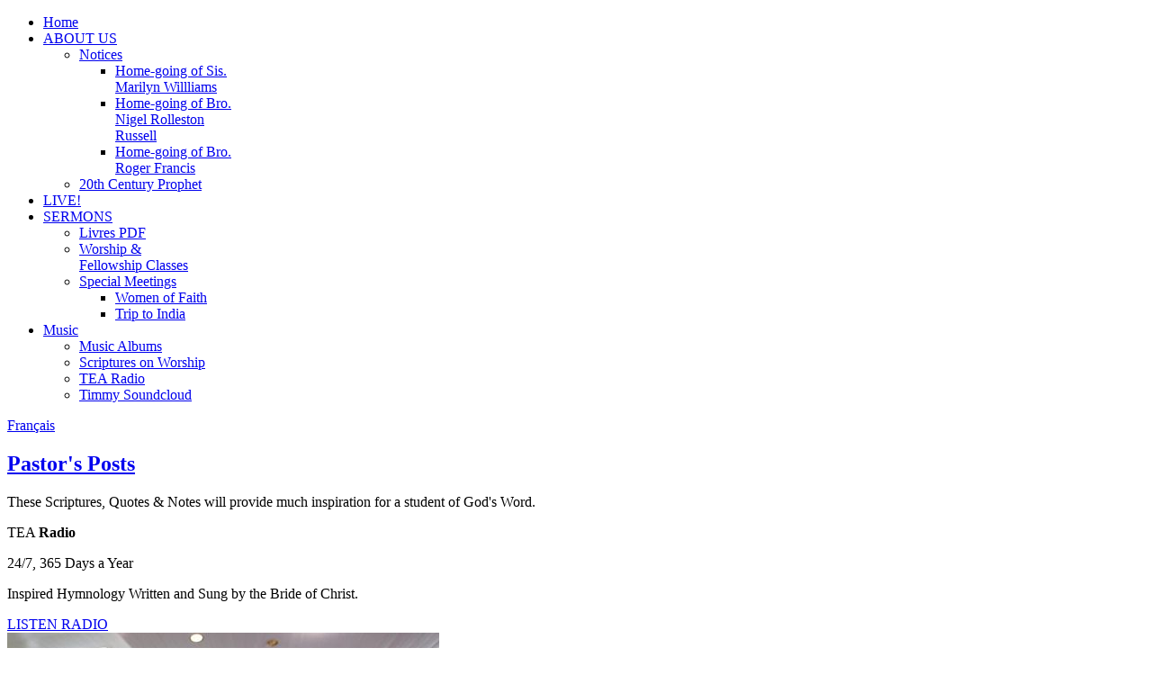

--- FILE ---
content_type: text/html; charset=utf-8
request_url: https://thirdexodus.website/index.php/fr/?author=1
body_size: 7341
content:
<!doctype html>
<html xml:lang="en-gb" lang="en-gb" >
<head>
    <meta property="fb:app_id" content="" />
	<meta name="viewport" content="width=device-width, initial-scale=1.0">
<base href="https://thirdexodus.website/index.php/fr/" />
	<meta http-equiv="content-type" content="text/html; charset=utf-8" />
	<meta name="keywords" content="Third Exodus Assembly, TEA, Vin Dayal, thirdexodus, vin, dayal, vinworth, vin a dayal, third exodus, vin anthony dayal," />
	<meta name="description" content="Third Exodus Assembly " />
	<meta name="generator" content="Joomla! - Open Source Content Management" />
	<title>Third Exodus Assembly</title>
	<link href="/index.php/fr/?author=1&amp;format=feed&amp;type=rss" rel="alternate" type="application/rss+xml" title="RSS 2.0" />
	<link href="/index.php/fr/?author=1&amp;format=feed&amp;type=atom" rel="alternate" type="application/atom+xml" title="Atom 1.0" />
	<link href="/templates/rt_vermilion/favicon.ico" rel="shortcut icon" type="image/vnd.microsoft.icon" />
	<link href="/media/plg_system_jcemediabox/css/jcemediabox.min.css?7d30aa8b30a57b85d658fcd54426884a" rel="stylesheet" type="text/css" />
	<link href="/plugins/system/rokbox/assets/styles/rokbox.css" rel="stylesheet" type="text/css" />
	<link href="/libraries/gantry/css/grid-responsive.css" rel="stylesheet" type="text/css" />
	<link href="/templates/rt_vermilion/css-compiled/bootstrap.css" rel="stylesheet" type="text/css" />
	<link href="/templates/rt_vermilion/css-compiled/master-1b1e83169bb5d400690916184d142299.css" rel="stylesheet" type="text/css" />
	<link href="/templates/rt_vermilion/css/master-webkit.css" rel="stylesheet" type="text/css" />
	<link href="/templates/rt_vermilion/css-compiled/demo-1b1e83169bb5d400690916184d142299.css" rel="stylesheet" type="text/css" />
	<link href="/templates/rt_vermilion/css-compiled/mediaqueries.css" rel="stylesheet" type="text/css" />
	<link href="/templates/rt_vermilion/css-compiled/menu-dropdown-direction.css" rel="stylesheet" type="text/css" />
	<link href="/templates/rt_vermilion/css-compiled/menu.css" rel="stylesheet" type="text/css" />
	<link href="/templates/rt_vermilion/css/rt_vermilion-custom.css" rel="stylesheet" type="text/css" />
	<link href="/templates/rt_vermilion/css/rt_vermilion-custom-webkit.css" rel="stylesheet" type="text/css" />
	<link href="https://thirdexodus.website/components/com_comprofiler/plugin/templates/default/bootstrap.min.css?v=c16e0ab219eedf0a" rel="stylesheet" type="text/css" />
	<link href="https://thirdexodus.website/components/com_comprofiler/plugin/templates/default/fontawesome.min.css?v=c16e0ab219eedf0a" rel="stylesheet" type="text/css" />
	<link href="https://thirdexodus.website/components/com_comprofiler/plugin/templates/default/template.j3.css?v=c16e0ab219eedf0a" rel="stylesheet" type="text/css" />
	<link href="https://thirdexodus.website/components/com_comprofiler/plugin/templates/default/template.min.css?v=c16e0ab219eedf0a" rel="stylesheet" type="text/css" />
	<link href="/media/mod_falang/css/template.css" rel="stylesheet" type="text/css" />
	<link href="https://vjs.zencdn.net/7.14.3/video-js.css" rel="stylesheet" type="text/css" />
	<link href="/jwp/css/myCast.min.css" rel="stylesheet" type="text/css" />
	<link href="https://unpkg.com/@videojs/themes@1/dist/fantasy/index.css" rel="stylesheet" type="text/css" />
	<link href="https://unpkg.com/video.js@7/dist/video-js.min.css" rel="stylesheet" type="text/css" />
	<style type="text/css">
#rt-logo {background: url(/images/tea_frontpage/140TEALOGO.png) 50% 0 no-repeat !important;}
#rt-logo {width: 140px;height: 143px;}

	</style>
	<script type="application/json" class="joomla-script-options new">{"csrf.token":"b08f172df624b4a5ada6719d712e037a","system.paths":{"root":"","base":""},"system.keepalive":{"interval":840000,"uri":"\/index.php\/fr\/component\/ajax\/?format=json"}}</script>
	<script src="/media/jui/js/jquery.min.js?7ec1492bbf2285c7605076522cd8148d" type="text/javascript"></script>
	<script src="/media/jui/js/jquery-noconflict.js?7ec1492bbf2285c7605076522cd8148d" type="text/javascript"></script>
	<script src="/media/jui/js/jquery-migrate.min.js?7ec1492bbf2285c7605076522cd8148d" type="text/javascript"></script>
	<script src="/media/system/js/caption.js?7ec1492bbf2285c7605076522cd8148d" type="text/javascript"></script>
	<script src="/media/plg_system_jcemediabox/js/jcemediabox.min.js?7d30aa8b30a57b85d658fcd54426884a" type="text/javascript"></script>
	<script src="/media/system/js/mootools-core.js?7ec1492bbf2285c7605076522cd8148d" type="text/javascript"></script>
	<script src="/media/system/js/core.js?7ec1492bbf2285c7605076522cd8148d" type="text/javascript"></script>
	<script src="/media/system/js/mootools-more.js?7ec1492bbf2285c7605076522cd8148d" type="text/javascript"></script>
	<script src="/plugins/system/rokbox/assets/js/rokbox.js" type="text/javascript"></script>
	<script src="/templates/rt_vermilion/js/rt-parallax.js" type="text/javascript"></script>
	<script src="/libraries/gantry/js/gantry-totop.js" type="text/javascript"></script>
	<script src="/libraries/gantry/js/browser-engines.js" type="text/javascript"></script>
	<script src="/templates/rt_vermilion/js/rokmediaqueries.js" type="text/javascript"></script>
	<script src="/modules/mod_roknavmenu/themes/default/js/rokmediaqueries.js" type="text/javascript"></script>
	<script src="/modules/mod_roknavmenu/themes/default/js/sidemenu.js" type="text/javascript"></script>
	<!--[if lt IE 9]><script src="/media/system/js/polyfill.event.js?7ec1492bbf2285c7605076522cd8148d" type="text/javascript"></script><![endif]-->
	<script src="/media/system/js/keepalive.js?7ec1492bbf2285c7605076522cd8148d" type="text/javascript"></script>
	<script src="https://code.jquery.com/jquery-3.0.0.min.js" type="text/javascript"></script>
	<script src="https://vjs.zencdn.net/7.14.3/video-js.css" type="text/javascript"></script>
	<script type="text/javascript">
var base = "https://thirdexodus.website";var extrabase = "";jQuery(window).on('load',  function() {
				new JCaption('img.caption');
			});jQuery(document).ready(function(){WfMediabox.init({"base":"\/","theme":"standard","width":"","height":"","lightbox":0,"shadowbox":0,"icons":1,"overlay":1,"overlay_opacity":0,"overlay_color":"","transition_speed":500,"close":2,"labels":{"close":"Close","next":"Next","previous":"Previous","cancel":"Cancel","numbers":"{{numbers}}","numbers_count":"{{current}} of {{total}}","download":"Download"},"swipe":true,"expand_on_click":true});});if (typeof RokBoxSettings == 'undefined') RokBoxSettings = {pc: '100'};		(function(i,s,o,g,r,a,m){i['GoogleAnalyticsObject']=r;i[r]=i[r]||function(){
		(i[r].q=i[r].q||[]).push(arguments)},i[r].l=1*new Date();a=s.createElement(o),
		m=s.getElementsByTagName(o)[0];a.async=1;a.src=g;m.parentNode.insertBefore(a,m)
		})(window,document,'script','//www.google-analytics.com/analytics.js','__gaTracker');
		__gaTracker('create', 'UA-63067346-1', 'auto');
		__gaTracker('send', 'pageview');
	var RokScrollEvents = [], RTScroll = function(){
    if (!RokScrollEvents.length) window.removeEvent('scroll', RTScroll);
    else {
        for (var i = RokScrollEvents.length - 1; i >= 0; i--){
            RokScrollEvents[i]();
        };
    }
};
window.addEvent('load', function(){
	window.addEvent('scroll', RTScroll);
	RTScroll();
});
	</script>
	<link rel="alternate" href="https://thirdexodus.website/index.php/de/?author=1" hreflang="de" />
	<link rel="alternate" href="https://thirdexodus.website/index.php/id/?author=1" hreflang="id" />
	<link rel="alternate" href="https://thirdexodus.website/index.php/ru/?author=1" hreflang="ru" />
	<link rel="alternate" href="https://thirdexodus.website/index.php/vi/?author=1" hreflang="vi" />
	<link rel="alternate" href="https://thirdexodus.website/index.php/hi/?author=1" hreflang="hi" />
	<link rel="alternate" href="https://thirdexodus.website/index.php/sw/?author=1" hreflang="sw" />
	<link rel="alternate" href="https://thirdexodus.website/index.php/pt/?author=1" hreflang="pt" />
	<link rel="alternate" href="https://thirdexodus.website/index.php/fr/?author=1" hreflang="fr" />
	<link rel="alternate" href="https://thirdexodus.website/index.php/en/?author=1" hreflang="en" />
	<link rel="alternate" href="https://thirdexodus.website/index.php/es/?author=1" hreflang="es" />

<script type="text/javascript" src="/media/jusertube/modernizr.js"></script>
<script type="text/javascript" src="/media/jusertube/srizonjq1.8.min.js"></script>
<script type="text/javascript" src="/media/jusertube/srizonjq.easing.1.3.min.js"></script>
<script type="text/javascript">var srztb_pathToImage = "/media/jusertube/loadingAnimation.gif";</script>
<link rel="stylesheet" href="/media/jusertube/srizontb.css" type="text/css" />
<script type="text/javascript" src="/media/jusertube/srizontb2.js"></script>
<script type="text/javascript" src="/media/jusertube/mag-popup.js"></script>
<link rel="stylesheet" href="/media/jusertube/mag-popup.css" type="text/css" />
<script type="text/javascript" src="/media/jusertube/elastislide.js"></script>
<link rel="stylesheet" href="/media/jusertube/elastislide.css" type="text/css" />
<script type="text/javascript" src="/media/jusertube/jusertubeslider.js"></script>
</head>
<body  class="logo-type-custom pagesurround-type-preset1 mainmenuanimation-enabled-1 showcase-type-customshowcase maintop-type-none mainbody-overlay-light font-family-vermilion font-size-is-default menu-type-dropdownmenu menu-dropdownmenu-position-header-b menu-dropdownmenu-responsive-menu-panel menu-splitmenu-responsive-menu-panel layout-mode-responsive col12 option-com-content menu-home -may14-home">
	<div id="rt-page-surround" class="rt-parallax" data-parallax-delta="-0.3">
		<div class="rt-container">
						<header id="rt-header-surround">
								<div id="rt-header">
					<div class="rt-inner-container">
						<div class="rt-grid-2 rt-alpha">
            <div class="rt-logo-block">
            <a href="/" id="rt-logo"></a>
        </div>
        
</div>
<div class="rt-grid-6">
    	<div class="menu-block">
		<div class="gf-menu-device-container responsive-type-panel">
    
</div>
<ul class="gf-menu l1 " >
                    <li class="item101 active last " >

            <a class="item" href="/index.php/fr/"  >
                                <span class="menu-item-content" data-hover="Home" >
                                        Home                </span>
                            </a>


                    </li>
                            <li class="item136 parent rt-dropdown-right-large rt-dropdown-right-desktop rt-dropdown-right-tablet" >

            <a class="item" href="/index.php/fr/about-us"  >
                                <span class="menu-item-content" data-hover="ABOUT US" >
                                        ABOUT US                </span>
                            </a>


                            <span class="dropdown-spacer"></span>
                                    <div class="dropdown columns-1 " style="width:180px;">
                                                <div class="column col1"  style="width:180px;">
                            <ul class="l2">
                                                                                                                    <li class="item616 parent rt-dropdown-right-large rt-dropdown-right-desktop rt-dropdown-right-tablet" >

            <a class="item" href="javascript:void(0);"  >
                                <span class="menu-item-content" data-hover="Notices" >
                                        Notices                </span>
                            </a>


                            <span class="dropdown-spacer"></span>
                                    <div class="dropdown flyout columns-1 " style="width:180px;">
                                                <div class="column col1"  style="width:180px;">
                            <ul class="l3">
                                                                                                                    <li class="item1421 " >

            <a class="item" href="/index.php/fr/about-us/homegoing-services/home-going-of-sis-marilyn-willliams"  >
                                <span class="menu-item-content" data-hover="Home-going of Sis. Marilyn Willliams" >
                                        Home-going of Sis. Marilyn Willliams                </span>
                            </a>


                    </li>
                                                                                                                                                                <li class="item1422 " >

            <a class="item" href="/index.php/fr/about-us/homegoing-services/home-going-of-bro-nigel-rolleston-russell"  >
                                <span class="menu-item-content" data-hover="Home-going of Bro. Nigel Rolleston Russell" >
                                        Home-going of Bro. Nigel Rolleston Russell                </span>
                            </a>


                    </li>
                                                                                                                                                                <li class="item1423 " >

            <a class="item" href="/index.php/fr/about-us/homegoing-services/home-going-of-bro-roger-francis"  >
                                <span class="menu-item-content" data-hover="Home-going of Bro. Roger Francis" >
                                        Home-going of Bro. Roger Francis                </span>
                            </a>


                    </li>
                                                                                                        </ul>
                        </div>
                                            </div>

                                    </li>
                                                                                                                                                                <li class="item1393 " >

            <a class="item" href="/index.php/fr/about-us/20th-century-prophet"  >
                                <span class="menu-item-content" data-hover="20th Century Prophet" >
                                        20th Century Prophet                </span>
                            </a>


                    </li>
                                                                                                        </ul>
                        </div>
                                            </div>

                                    </li>
                            <li class="item107 " >

            <a class="item" href="/index.php/fr/live"  >
                                <span class="menu-item-content" data-hover="LIVE!" >
                                        LIVE!                </span>
                            </a>


                    </li>
                            <li class="item132 parent rt-dropdown-right-large rt-dropdown-right-desktop rt-dropdown-right-tablet" >

            <a class="item" href="/index.php/?option=com_tea_sermons&amp;tasks=sermons.bydate"  >
                                <span class="menu-item-content" data-hover="SERMONS" >
                                        SERMONS                </span>
                            </a>


                            <span class="dropdown-spacer"></span>
                                    <div class="dropdown columns-1 " style="width:180px;">
                                                <div class="column col1"  style="width:180px;">
                            <ul class="l2">
                                                                                                                    <li class="item1414 " >

            <a class="item" href="/index.php/fr/component/tea_sermons/?tasks=sermons.books"  >
                                <span class="menu-item-content" data-hover="Livres PDF" >
                                        Livres PDF                </span>
                            </a>


                    </li>
                                                                                                                                                                <li class="item920 " >

            <a class="item" href="/index.php/fr/sermons/worship-fellowship-classes"  >
                                <span class="menu-item-content" data-hover="Worship &amp; Fellowship Classes" >
                                        Worship &amp; Fellowship Classes                </span>
                            </a>


                    </li>
                                                                                                                                                                <li class="item670 parent rt-dropdown-right-large rt-dropdown-right-desktop rt-dropdown-right-tablet" >

            <a class="item" href="javascript:void(0);"  >
                                <span class="menu-item-content" data-hover="Special Meetings" >
                                        Special Meetings                </span>
                            </a>


                            <span class="dropdown-spacer"></span>
                                    <div class="dropdown flyout columns-1 " style="width:180px;">
                                                <div class="column col1"  style="width:180px;">
                            <ul class="l3">
                                                                                                                    <li class="item381 " >

            <a class="item" href="/index.php/fr/sermons/special-meetings/the-team"  >
                                <span class="menu-item-content" data-hover="Women of Faith" >
                                        Women of Faith                </span>
                            </a>


                    </li>
                                                                                                                                                                <li class="item615 " >

            <a class="item" href="/index.php/fr/sermons/special-meetings/the-team-2"  >
                                <span class="menu-item-content" data-hover="Trip to India" >
                                        Trip to India                </span>
                            </a>


                    </li>
                                                                                                        </ul>
                        </div>
                                            </div>

                                    </li>
                                                                                                        </ul>
                        </div>
                                            </div>

                                    </li>
                            <li class="item133 parent rt-dropdown-right-large rt-dropdown-right-desktop rt-dropdown-right-tablet" >

            <a class="item" href="/index.php/fr/music"  >
                                <span class="menu-item-content" data-hover="Music" >
                                        Music                </span>
                            </a>


                            <span class="dropdown-spacer"></span>
                                    <div class="dropdown columns-1 " style="width:180px;">
                                                <div class="column col1"  style="width:180px;">
                            <ul class="l2">
                                                                                                                    <li class="item1411 " >

            <a class="item" href="/index.php/fr/music"  >
                                <span class="menu-item-content" data-hover="Music Albums" >
                                        Music Albums                </span>
                            </a>


                    </li>
                                                                                                                                                                <li class="item189 " >

            <a class="item" href="/index.php/fr/music/faq"  >
                                <span class="menu-item-content" data-hover="Scriptures on Worship" >
                                        Scriptures on Worship                </span>
                            </a>


                    </li>
                                                                                                                                                                <li class="item1410 " >

            <a class="item" href="https://tearadio.org/" target="_blank" >
                                <span class="menu-item-content" data-hover="TEA Radio" >
                                        TEA Radio                </span>
                            </a>


                    </li>
                                                                                                                                                                <li class="item258 " >

            <a class="item" href="https://soundcloud.com/timmy2210/sets" target="_blank" >
                                <span class="menu-item-content" data-hover="Timmy Soundcloud" >
                                        Timmy Soundcloud                </span>
                            </a>


                    </li>
                                                                                                        </ul>
                        </div>
                                            </div>

                                    </li>
            </ul>		<div class="clear"></div>
	</div>
	<div class="clear"></div>
	
</div>
<div class="rt-grid-2 rt-omega">
     			            <div class="rt-block nopaddingall">
           	<div class="module-surround">
	           		                	<div class="module-content">
	                		
<!-- Support of language domain from yireo  -->


<div class="mod-languagesnopaddingall  advanced-dropdown">

        <form name="lang" method="post" action="https://thirdexodus.website/index.php/fr/">
    
        <script type="application/javascript">
            jQuery(function() {
                var speed = 150;
                jQuery('div.advanced-dropdown').hover(
                    function()
                    {
                        jQuery(this).find('ul').filter(':not(:animated)').slideDown({duration: speed});
                    },
                    function()
                    {
                        jQuery(this).find('ul').filter(':not(:animated)').slideUp({duration: speed});
                    }
                );
            });
        </script>

        <!-- >>> [PAID] >>> -->
                                                                                                                                                                                <a href="javascript:;" class="langChoose">
                                          Français                                       <span class="caret"></span>
                </a>
                                                                    <ul class="lang-inline" style="display: none">
                                                <li class="" dir="ltr">
                                                    <a href="/index.php/de/?author=1">
                                                                                                   Deutsch (Deutschland)                                                                                            </a>
                                            </li>
                                                                <li class="" dir="ltr">
                                                    <a href="/index.php/id/?author=1">
                                                                                                   Bahasa Indonesia                                                                                            </a>
                                            </li>
                                                                <li class="" dir="ltr">
                                                    <a href="/index.php/ru/?author=1">
                                                                                                   Русский (Россия)                                                                                            </a>
                                            </li>
                                                                <li class="" dir="ltr">
                                                    <a href="/index.php/vi/?author=1">
                                                                                                   Vietnamese (vi-VN)                                                                                            </a>
                                            </li>
                                                                <li class="" dir="ltr">
                                                    <a href="/index.php/hi/?author=1">
                                                                                                   Hindi (India)                                                                                            </a>
                                            </li>
                                                                <li class="" dir="ltr">
                                                    <a href="/index.php/sw/?author=1">
                                                                                                   Swahili                                                                                            </a>
                                            </li>
                                                                <li class="" dir="ltr">
                                                    <a href="/index.php/pt/?author=1">
                                                                                                   Português                                                                                            </a>
                                            </li>
                                                                <li class="lang-active" dir="ltr">
                                                    <a href="/index.php/fr/?author=1">
                                                                                                   Français                                                                 <i class="fa fa-check lang_checked"></i>                             </a>
                                            </li>
                                                                <li class="" dir="ltr">
                                                    <a href="/index.php/en/?author=1">
                                                                                                   English                                                                                            </a>
                                            </li>
                                                                <li class="" dir="ltr">
                                                    <a href="/index.php/es/?author=1">
                                                                                                   Español                                                                                            </a>
                                            </li>
                                    </ul>
        <!-- <<< [PAID] <<< -->

        
    </form>


</div>
	                	</div>
                	</div>
           </div>
	
</div>
						<div class="clear"></div>
					</div>
				</div>
												<div id="rt-drawer">
					<div class="rt-inner-container">
												<div class="clear"></div>
					</div>
				</div>
																<div id="rt-utility">
					<div class="rt-inner-container">
						<div class="rt-grid-12 rt-alpha rt-omega">
     			            <div class="rt-block fp-utility rt-phone-center">
           	<div class="module-surround">
	           		                	<div class="module-content">
	                		

<div class="customfp-utility rt-phone-center"  >
	<h2 class="title"><a href="/index.php/en/about-us/blog">Pastor's Posts</a></h2>
		<p><span>These Scriptures, Quotes &amp; Notes<span class="hidden-tablet"> will provide </span>much<span class="visible-large"> inspiration for a student of God's Word</span></span>.</p>


</div>
	                	</div>
                	</div>
           </div>
	
</div>
						<div class="clear"></div>
					</div>
				</div>
												<div id="rt-showcase">
					<div class="rt-showcase-overlay">
						<div class="rt-inner-container">
							<div class="rt-grid-12 rt-alpha rt-omega">
     			            <div class="rt-block fp-showcase fp-showcase-animate rt-center">
           	<div class="module-surround">
	           		                	<div class="module-content">
	                		

<div class="customfp-showcase fp-showcase-animate rt-center"  >
	<div class="fp-showcase-content">
    <div class="fp-showcase-title">
        <p class="promo1">TEA <strong>Radio</strong></p>
    </div>
    <div class="fp-showcase-info">
        <p class="hidden-phone">24/7, 365 Days a Year</p>
        <p class="hidden-phone">Inspired Hymnology Written and Sung by the Bride of Christ.</p>
        <span class="readon-row">
            <a href="https://tearadio.org/" class="readon">LISTEN RADIO</a>
            <!--<a href="#" class="readon2">VIEW</a>-->
        </span>
    </div>
</div></div>
	                	</div>
                	</div>
           </div>
	
</div>
							<div class="clear"></div>
						</div>
					</div>
				</div>
							</header>
					</div>

		
		<div class="rt-container">
						<section id="rt-main-surround">
				<div id="rt-transition">
					<div id="rt-mainbody-surround">
																		<div id="rt-feature">
							<div class="rt-inner-container">
								<div class="rt-grid-12 rt-alpha rt-omega">
     			            <div class="rt-block fp-feature-01 rt-center">
           	<div class="module-surround">
	           		                	<div class="module-content">
	                		

<div class="customfp-feature-01 rt-center"  >
	<div class="gantry-width-25 fp-feature-block">
<div class="fp-feature-image-block"><img src="/images/tea_frontpage/music_ministry3.jpg" alt="image" />
<div class="rt-desc-overlay fp-feature-animate-1">
<h3>Ministère de la musique<span class="hidden-tablet"></span>-</h3>
<p class="rt-text-small">Songs That Live!</p>
</div>
</div>
<div class="gantry-width-spacer">
<div class="rt-icon-badge"><a href="/index.php/en/music"><span class="fa fa-music"></span></a></div>
<h5 class="medpaddingtop">Music Ministry</h5>
<p>Que tout ce qui respire loue l'Éternel! Louez l'Éternel!</p>
<div class=""><a href="/images/books/Songs_That_Live_French_Songbook_(Jan2017).pdf"> <button type="button" class="btn btn-success">Télécharger le livres des chants <br />[Janvier 2017]</button></a></div>
</div>
</div>
<div class="gantry-width-25 fp-feature-block">
<div class="fp-feature-image-block"><img src="/images/tea_frontpage/sermons.jpg" alt="image" />
<div class="rt-desc-overlay fp-feature-animate-2">
<h3>"Judgement &amp; Redemption<span class="visible-large"> Must Begin In The House Of God."</span></h3>
<p class="rt-text-small">- Bro Vin A. Dayal</p>
</div>
</div>
<div class="gantry-width-spacer">
<div class="rt-icon-badge"><a href="/index.php?option=com_tea_sermons&amp;tasks=featureds.index"><span class="fa fa-comments-o"></span></a></div>
<h5 class="medpaddingtop">Sermons</h5>
<p>Il est un fleuve dont les courants réjouissent la cité de Dieu, Le sanctuaire des demeures du Très Haut. - Psaumes 46:4</p>
</div>
</div>
<div class="gantry-width-25 fp-feature-block">
<div class="fp-feature-image-block"><img src="/images/tea_frontpage/zoom-meetings2.jpg" alt="image" />
<div class="rt-desc-overlay fp-feature-animate-3">
<h3>L'ouverture de nouvelles frontières spirituelles pour une plus grande alliance<span class="visible-large"></span></h3>
<p class="rt-text-small">Janvier 2017</p>
</div>
</div>
<div class="gantry-width-spacer">
<div class="rt-icon-badge"><a href="/index.php/en/?option=com_tea_sermons&amp;tasks=sermons.byseries&amp;title=21"><span class="fa fa-video-camera"></span></a></div>
<h5 class="medpaddingtop">Vidéoconférence</h5>
<p>L'ouverture de nouvelles frontières spirituelles pour une plus grande alliance</p>
</div>
</div>
<div class="gantry-width-25 fp-feature-block">
<div class="fp-feature-image-block"><img src="/images/tea_frontpage/cloud_2.jpg" alt="image" />
<div class="rt-desc-overlay fp-feature-animate-4">
<h3><span><span class="visible-tablet"></span><span class="hidden-tablet">Les evènements modernes rendus clairs par la prophétie confirmée</span><span class="hidden-large"><span class="hidden-tablet"></span></span><span class="visible-large"> </span></span></h3>
<p class="rt-text-small">Bro. W.M. Branham - 30th November 1958</p>
</div>
</div>
<div class="gantry-width-spacer">
<div class="rt-icon-badge"><a href="http://thirdexodus.media/teawatchers/index.php?lang=en"><span class="fa fa-calendar"></span></a></div>
<h5 class="medpaddingtop">The Watchers</h5>
<p>Les evènements modernes rendus clairs par la prophétie confirmée</p>
</div>
</div>
<div class="clear">&nbsp;</div></div>
	                	</div>
                	</div>
           </div>
	
</div>
								<div class="clear"></div>
							</div>
						</div>
																														          
<div id="rt-main" class="mb12">
                <div class="rt-container">
                    <div class="rt-grid-12 ">
                                                						<div class="rt-block">
	                        <div id="rt-mainbody">
								<div class="component-content">
	                            	<section class="blog-featured  may14-home" itemscope itemtype="http://schema.org/Blog">


</section>
								</div>
	                        </div>
						</div>
                                                                    </div>
                                        <div class="clear"></div>
                </div>
            </div>
																													</div>
				</div>
			</section>
					</div>

		
		<div class="rt-container">
						<footer id="rt-footer-surround">
												<div id="rt-footer">
					<div class="rt-inner-container">
						<div class="rt-grid-12 rt-alpha rt-omega">
    		<div class="rt-block rt-popupmodule-button">
					<a data-rokbox data-rokbox-element="#rt-popuplogin" href="#" class="buttontext button">				<span class="desc">Login</span>
			</a>
				</div>
		
</div>
						<div class="clear"></div>
					</div>
				</div>
												<div id="rt-copyright">
					<div class="rt-inner-container">
						<div class="rt-grid-12 rt-alpha rt-omega">
    	<div class="clear"></div>
	<div class="rt-block">
		<a href="#" id="gantry-totop" rel="nofollow"></a>
	</div>
	
</div>
						<div class="clear"></div>
					</div>
				</div>
							</footer>
			
			
									
						
<div id="rt-popuplogin">
  	<div class="rt-block basic">
		<div class="module-content">
						<h2 class="title">Sign In</h2>
						<div class="module-inner">
               	<form action="https://thirdexodus.website/index.php/fr/cb-login" method="post" id="login-form" class="form-inline cbLoginForm">
	<input type="hidden" name="option" value="com_comprofiler" />
	<input type="hidden" name="view" value="login" />
	<input type="hidden" name="op2" value="login" />
	<input type="hidden" name="return" value="B:aHR0cHM6Ly90aGlyZGV4b2R1cy53ZWJzaXRlL2luZGV4LnBocC9mci8/YXV0aG9yPTE=" />
	<input type="hidden" name="message" value="0" />
	<input type="hidden" name="loginfrom" value="loginmodule" />
	<input type="hidden" name="b08f172df624b4a5ada6719d712e037a" value="1" />						<div class="userdata">
			<div id="form-login-username" class="control-group">
				<div class="controls">
																									<div class="input-prepend">
								<span class="add-on">
									<span class="icon-user hasTooltip cbModuleUsernameIcon" title="Identifiant ou adresse courriel"></span>
								</span>
								<input id="modlgn-username" type="text" name="username" class="input-small" size="14" placeholder="Identifiant ou adresse courriel" />
							</div>
															</div>
			</div>
			<div id="form-login-password" class="control-group">
				<div class="controls">
																									<div class="input-prepend">
								<span class="add-on">
									<span class="icon-lock hasTooltip cbModulePasswordIcon" title="Mot de passe"></span>
								</span>
								<input id="modlgn-passwd" type="password" name="passwd" class="input-small" size="14" placeholder="Mot de passe"  />
							</div>
															</div>
			</div>
							<div id="form-login-secretkey" class="control-group">
					<div class="controls">
																													<div class="input-prepend input-append">
									<span class="add-on">
										<span class="icon-star hasTooltip cbModuleSecretKeyIcon" title="Clé secrète"></span>
									</span>
									<input id="modlgn-secretkey" autocomplete="one-time-code" type="text" name="secretkey" tabindex="0" class="input-small" size="14" placeholder="Clé secrète" />
									<span class="btn width-auto hasTooltip" title="Si vous avez activé l'authentification à deux facteurs dans votre compte d'utilisateur, veuillez saisir votre clé secrète. Si vous ne savez pas ce que cela signifie, vous pouvez laisser ce champ vide.">
										<span class="icon-help"></span>
									</span>
								</div>
																		</div>
				</div>
										<div id="form-login-remember" class="control-group checkbox">
					<label for="modlgn-remember" class="control-label">Se souvenir de moi</label>
					<input id="modlgn-remember" type="checkbox" name="remember" class="inputbox" value="yes" />
				</div>
									<div id="form-login-submit" class="control-group">
				<div class="controls">
					<button type="submit" name="Submit" class="btn btn-primary login-button">
																			S'identifier											</button>
				</div>
			</div>
					</div>
				<ul id="form-login-links" class="unstyled">
											<li id="form-login-forgot">
					<a href="https://thirdexodus.website/index.php/fr/cb-forgot-login">
																			Mot de passe perdu											</a>
				</li>
														<li id="form-login-register">
					<a href="https://thirdexodus.website/index.php/fr/cb-registration">
																			S'enregistrer											</a>
				</li>
					</ul>
				</form>
			</div>
		</div>
	</div>
	
</div>

								</div>
	</div>
</body>
</html>


--- FILE ---
content_type: text/plain
request_url: https://www.google-analytics.com/j/collect?v=1&_v=j102&a=582135895&t=pageview&_s=1&dl=https%3A%2F%2Fthirdexodus.website%2Findex.php%2Ffr%2F%3Fauthor%3D1&ul=en-us%40posix&dt=Third%20Exodus%20Assembly&sr=1280x720&vp=1280x720&_u=IEBAAEABCAAAACAAI~&jid=1514568573&gjid=1921050388&cid=1193824724.1768842356&tid=UA-63067346-1&_gid=1310271659.1768842356&_r=1&_slc=1&z=292560836
body_size: -452
content:
2,cG-4BXPCEXQ3Y